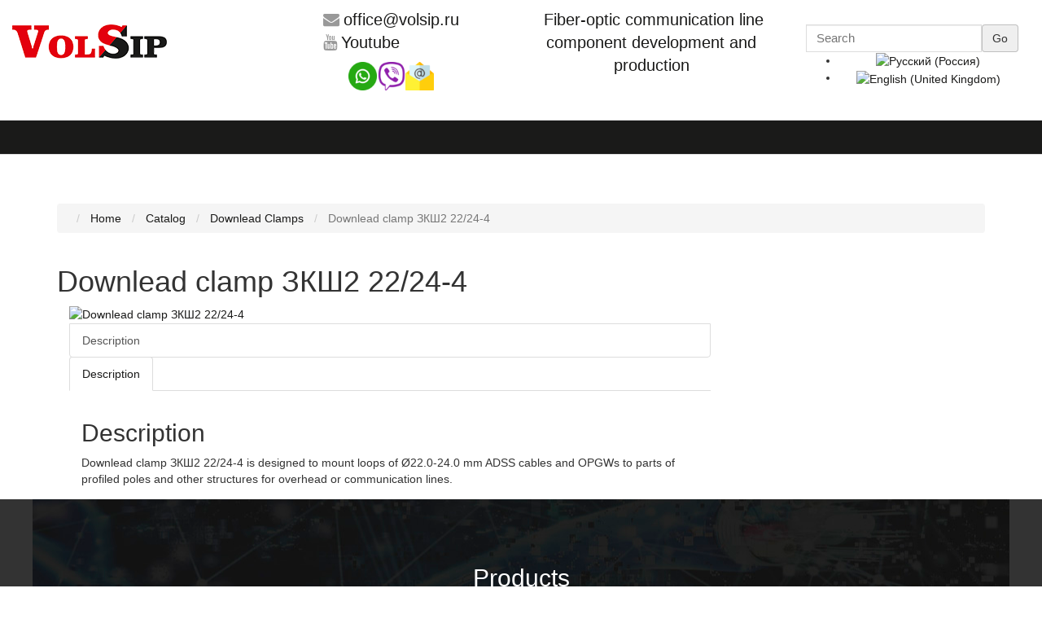

--- FILE ---
content_type: text/html; charset=utf-8
request_url: https://volsip.ru/en/catalog/downlead-clamps/Downlead-clamp-ZKSh2-22-24-4
body_size: 6823
content:
<!DOCTYPE html>
<html xmlns="http://www.w3.org/1999/xhtml" xml:lang="en-gb" lang="en-gb" dir="ltr">
    <head>
        
<base href="https://volsip.ru/en/catalog/downlead-clamps/Downlead-clamp-ZKSh2-22-24-4" />
	<meta http-equiv="content-type" content="text/html; charset=utf-8" />
	<meta name="description" content="Volsip-made Downlead clamp ЗКШ2 22/24-4 with warranty for all products" />
	<meta name="generator" content="Joomla! - Open Source Content Management" />
	<title>Buy Downlead clamp ЗКШ2 22/24-4 from manufacturer</title>
	<link href="https://volsip.ru/katalog/zazhimy-shlejfovye/zazhim-shlejfovyj-zksh2-22-24-4" rel="alternate" hreflang="ru-RU" />
	<link href="https://volsip.ru/en/catalog/downlead-clamps/Downlead-clamp-ZKSh2-22-24-4" rel="alternate" hreflang="en-GB" />
	<link href="/templates/vt_oil/favicon.ico" rel="shortcut icon" type="image/vnd.microsoft.icon" />
	<link href="https://volsip.ru/components/com_jshopping/css/default.css" rel="stylesheet" type="text/css" />
	<link href="https://volsip.ru/components/com_jshopping/css/jquery.lightbox.css" rel="stylesheet" type="text/css" />
	<link href="/plugins/system/jce/css/content.css?82a537eaebb07ac48a103ed788a5305b" rel="stylesheet" type="text/css" />
	<link href="/media/tabs/css/style.min.css?v=7.5.10.p" rel="stylesheet" type="text/css" />
	<link href="/templates/vt_oil/vtemtools/extends/bootstrap/css/bootstrap.min.css" rel="stylesheet" type="text/css" />
	<link href="/templates/vt_oil/css/template.css" rel="stylesheet" type="text/css" />
	<link href="/templates/vt_oil/css/styles/style1.css" rel="stylesheet" type="text/css" />
	<link href="/media/mod_languages/css/template.css?82a537eaebb07ac48a103ed788a5305b" rel="stylesheet" type="text/css" />
	<link href="https://volsip.ru/media/mod_simpleform2/css/styles.css?v=4.1.0" rel="stylesheet" type="text/css" />
	<script type="application/json" class="joomla-script-options new">{"csrf.token":"40bc74a7c1bbf31329ed5cbdffe5cd18","system.paths":{"root":"","base":""},"rl_tabs":{"use_hash":1,"reload_iframes":0,"init_timeout":0,"mode":"click","use_cookies":0,"set_cookies":0,"cookie_name":"rl_tabs_0062066d074b0289a68f17a2f86106b1","scroll":0,"linkscroll":0,"urlscroll":1,"slideshow_timeout":5000,"stop_slideshow_on_click":0}}</script>
	<script src="/media/system/js/mootools-core.js?82a537eaebb07ac48a103ed788a5305b" type="text/javascript"></script>
	<script src="/media/system/js/core.js?82a537eaebb07ac48a103ed788a5305b" type="text/javascript"></script>
	<script src="/media/jui/js/jquery.min.js?82a537eaebb07ac48a103ed788a5305b" type="text/javascript"></script>
	<script src="/media/jui/js/jquery-noconflict.js?82a537eaebb07ac48a103ed788a5305b" type="text/javascript"></script>
	<script src="/media/jui/js/jquery-migrate.min.js?82a537eaebb07ac48a103ed788a5305b" type="text/javascript"></script>
	<script src="/media/jui/js/bootstrap.min.js?82a537eaebb07ac48a103ed788a5305b" type="text/javascript"></script>
	<script src="https://volsip.ru/components/com_jshopping/js/jquery/jquery.media.js" type="text/javascript"></script>
	<script src="https://volsip.ru/components/com_jshopping/js/functions.js" type="text/javascript"></script>
	<script src="https://volsip.ru/components/com_jshopping/js/validateForm.js" type="text/javascript"></script>
	<script src="https://volsip.ru/components/com_jshopping/js/jquery/jquery.lightbox.js" type="text/javascript"></script>
	<script src="/media/tabs/js/script.min.js?v=7.5.10.p" type="text/javascript"></script>
	<script src="/templates/vt_oil/vtemtools/widgets/js/global.js" type="text/javascript"></script>
	<script src="/templates/vt_oil/js/init.js" type="text/javascript"></script>
	<script src="https://volsip.ru/media/mod_simpleform2/js/jquery.form.min.js?v=4.1.0" defer="defer" type="text/javascript"></script>
	<script src="https://volsip.ru/media/mod_simpleform2/js/simpleform2.js?v=4.1.0" defer="defer" type="text/javascript"></script>
	<script type="text/javascript">
function initJSlightBox(){
    jQuery("a.lightbox").lightBox({
        imageLoading: "https://volsip.ru/components/com_jshopping/images/loading.gif",
        imageBtnClose: "https://volsip.ru/components/com_jshopping/images/close.gif",
        imageBtnPrev: "https://volsip.ru/components/com_jshopping/images/prev.gif",
        imageBtnNext: "https://volsip.ru/components/com_jshopping/images/next.gif",
        imageBlank: "https://volsip.ru/components/com_jshopping/images/blank.gif",
        txtImage: "Image",
        txtOf: "of"
    });
}
jQuery(function() { initJSlightBox(); });
	</script>
	<link href="https://volsip.ru/katalog/zazhimy-shlejfovye/zazhim-shlejfovyj-zksh2-22-24-4" rel="alternate" hreflang="x-default" />
	<script type="text/javascript">var SF2Lang=window.SF2Lang||{};SF2Lang["send"] = "Send";SF2Lang["close"] = "Close";</script>

<meta name="viewport" content="width=device-width, initial-scale=1.0">
<link rel="stylesheet" href="/templates/vt_oil/css/responsive.css" type="text/css" />
<style type="text/css">body{font-family:Arial, Helvetica, sans-serif !important; font-size:14px !important; background-color:#fff; color:#333} @media (min-width: 1200px){.container{width:1170px}}</style>

        <link href="https://cdn.jsdelivr.net/gh/Alaev-Co/snowflakes/dist/snow.min.css" rel="stylesheet">

         
    </head>
    <body id="vtemvtem" class="site com_jshopping menuid153 task-view template-style1 site-body layout-mode-full tpl-on no-homepage blog-basic" >
    	<div id="vtem-wrapper" class="vtem-wrapper clearfix">
			<div id="section14f64406ccc3815" 
							class="vtem-section section-header clearfix" style="background-color:rgba(255, 255, 255, 0); color:#333333;">
						<div class="vtem-section-inside container-fluid clearfix"><div class="row section-content clearfix"><div id="block14f64417ade9461" 
								style="background-color:rgba(255, 255, 255, 0); color:#333333" 
								class="vtem-block system widget-logo  col-md-3 col-sm-6 col-xs-12  "  data-vgrid="3">
								<div class="vtem-block-inside clearfix"><div class="logo1 clearfix">
											<a href="https://volsip.ru/">
												<img src="/images/volsip_logo.png" alt="" class="" />
											</a>
										</div></div>
							</div><div id="block150b7e5eb8d3934" 
								style="background-color:rgba(255, 255, 255, 0); color:#333333" 
								class="vtem-block extend widget-customhtml  col-md-3 map-contact col-sm-6 col-xs-12  "  data-vgrid="3">
								<div class="vtem-block-inside clearfix">
									<div class="custom-html-content clearfix"><p><em class="fa fa-envelope">.</em><a style="font-size: 20px; margin-left: 5px;" href="mailto:office@volsip.ru">office@volsip.ru</a><br /><em class="fa fa-youtube">.</em><a style="font-size: 20px; margin-left: 5px;" href="https://www.youtube.com/channel/UCbDv_Svo65SgICWZh4PXV-A" target="_blank" rel="noopener noreferrer">Youtube</a></p>
<div>
<p><a href="https://wa.me/79915332089"><img src="/images/soc/whatsapp.png" alt="whatsapp" width="35" height="35" /></a><a href="viber://chat?number=%2B79915332089"><img src="/images/soc/viber.png" alt="viber" width="35" height="35" /></a><a title="Письмо директору" href="mailto:vladimir@volsip.ru"><img src="/images/soc/email.png" alt="email" width="35" height="35" /></a></p>
</div></div></div>
							</div><div id="block17a8749d4d84875" 
								style="background-color:rgba(255, 255, 255, 0); color:#333333" 
								class="vtem-block extend widget-customhtml  col-md-3 map-contact col-sm-6 col-xs-12  "  data-vgrid="3">
								<div class="vtem-block-inside clearfix">
									<div class="custom-html-content clearfix"><p style="text-align: center;"><a style="font-size: 20px; margin-left: 5px;" href="/en/catalog">Fiber-optic communication line component development and production</a></p></div></div>
							</div><div id="block17d57ab211a2408" 
								style="background-color:rgba(255, 255, 255, 0); color:#333333" 
								class="vtem-block system widget-module  col-md-3   position-search"  data-vgrid="3">
								<div class="vtem-block-inside clearfix"><script type = "text/javascript">
function isEmptyValue(value){
    var pattern = /\S/;
    return ret = (pattern.test(value)) ? (true) : (false);
}
</script>
<form class="form-inline mod-shop-search" name = "searchForm" method = "post" action="/en/catalog/search/result" onsubmit = "return isEmptyValue(jQuery('#jshop_search').val())">
<input type="hidden" name="setsearchdata" value="1">
<input type = "hidden" name = "category_id" value = "0" />
<input type = "hidden" name = "search_type" value = "any" />
<input type = "text" class = "inputbox input-small" placeholder="Search" name = "search" id = "jshop_search" value = "" />
<input class = "button btn" type = "submit" value = "Go" />
</form><div class="mod-languages">

	<ul class="lang-inline" dir="ltr">
						<li>
			<a href="/ru/katalog/zazhimy-shlejfovye/zazhim-shlejfovyj-zksh2-22-24-4">
												<img src="/media/mod_languages/images/ru_ru.gif" alt="Русский (Россия)" title="Русский (Россия)" />										</a>
			</li>
											<li class="lang-active">
			<a href="https://volsip.ru/en/catalog/downlead-clamps/Downlead-clamp-ZKSh2-22-24-4">
												<img src="/media/mod_languages/images/en_gb.gif" alt="English (United Kingdom)" title="English (United Kingdom)" />										</a>
			</li>
				</ul>

</div>
</div>
							</div></div>
						</div>
					</div><div id="section14f6444138e25" 
							class="vtem-section section-topbar clearfix" style="background-color:rgb(26, 26, 25); color:#333333;">
						<div class="vtem-section-inside container-fluid clearfix"><div class="row section-content clearfix"><div id="block14e52c68f0e7306" 
								style="background-color:rgba(255, 255, 255, 0); color:#333333" 
								class="vtem-block system widget-menu  col-md-12 vtem-menu col-sm-7 col-xs-4  "  data-vgrid="12">
								<div class="vtem-block-inside clearfix"><ul class="nav menu nav-pills vtem-menu mod-list" id="menu14e52c68f0e7306">
<li class="item-144 default"><a href="/en/" >Home</a></li><li class="item-146 active deeper parent"><a href="/en/catalog" >Catalog</a><ul class="nav-child unstyled small"><li class="item-147"><a href="/en/catalog/fiber-optic-splice-closures" ><img src="/images/optmft2.png" alt="Fiber Optic Splice Closures" /><span class="image-title">Fiber Optic Splice Closures</span></a></li><li class="item-148"><a href="/en/catalog/optical-cross-connects-and-optical-boxes-for-ftth-fttx-networks" ><img src="/images/krossmft.png" alt="Optical Cross Connects And Optical Boxes" /><span class="image-title">Optical Cross Connects And Optical Boxes</span></a></li><li class="item-149"><a href="/en/catalog/suspension-anchor-clamps" ><img src="/images/zagimanker.png" alt="Suspension Anchor Clamps" /><span class="image-title">Suspension Anchor Clamps</span></a></li><li class="item-150"><a href="/en/catalog/drop-cable-clamps-and-fastening-devices-ftth-fttx-utp" ><img src="/images/zgmiuzl.png" alt="Drop Cable Clamps and Fastening Devices" /><span class="image-title">Drop Cable Clamps and Fastening Devices</span></a></li><li class="item-151"><a href="/en/catalog/common-accessories-for-splice-closures" ><img src="/images/obshakss.png" alt="Common Accessories for Splice Closures" /><span class="image-title">Common Accessories for Splice Closures</span></a></li><li class="item-154"><a href="/en/catalog/fastening-devices-upmk-ukn-ukp" ><img src="/images/uzelykpmpk.png" alt="Fastening Devices УПМК,УКН,УКП" /><span class="image-title">Fastening Devices УПМК,УКН,УКП</span></a></li><li class="item-152"><a href="/en/catalog/band-banding-buckle-lock-tools" ><img src="/images/lenta-skrepa.png" alt="Band,Banding Buckle,Lock,Tools" /><span class="image-title">Band,Banding Buckle,Lock,Tools</span></a></li><li class="item-153 current active"><a href="/en/catalog/downlead-clamps" ><img src="/images/zgimshlif.png" alt="Downlead Clamps" /><span class="image-title">Downlead Clamps</span></a></li></ul></li><li class="item-145"><a href="/en/become-a-dealer" >Become a dealer</a></li></ul>
<script type="text/javascript">
										jQuery(document).ready(function(){
											jQuery("#menu14e52c68f0e7306").oMenu({
												orientation: "Horizontal",
												mouseEvent: "hover",
												effect: "fade",
												stick: 1,
												subWidth: 400
											});
										});</script></div>
							</div></div>
						</div>
					</div><div id="section14f6445ba467817" 
							class="vtem-section main-content clearfix" style="background-color:#fff; color:#333;">
						<div class="vtem-section-inside container clearfix"><div class="row section-content clearfix"><div id="block1757b296c469101" 
								style="background-color:rgba(255, 255, 255, 0); color:#333333" 
								class="vtem-block system widget-module  col-md-12   position-navigation"  data-vgrid="12">
								<div class="vtem-block-inside clearfix"><div aria-label="Breadcrumbs" role="navigation">
	<ul itemscope itemtype="https://schema.org/BreadcrumbList" class="breadcrumb">
					<li class="active">
				<span class="divider icon-location"></span>
			</li>
		
						<li itemprop="itemListElement" itemscope itemtype="https://schema.org/ListItem">
											<a itemprop="item" href="/en/" class="pathway"><span itemprop="name">Home</span></a>
					
											<span class="divider">
							<img src="/media/system/images/arrow.png" alt="" />						</span>
										<meta itemprop="position" content="1">
				</li>
							<li itemprop="itemListElement" itemscope itemtype="https://schema.org/ListItem">
											<a itemprop="item" href="/en/catalog" class="pathway"><span itemprop="name">Catalog</span></a>
					
											<span class="divider">
							<img src="/media/system/images/arrow.png" alt="" />						</span>
										<meta itemprop="position" content="2">
				</li>
							<li itemprop="itemListElement" itemscope itemtype="https://schema.org/ListItem">
											<a itemprop="item" href="/en/catalog/downlead-clamps" class="pathway"><span itemprop="name">Downlead Clamps</span></a>
					
											<span class="divider">
							<img src="/media/system/images/arrow.png" alt="" />						</span>
										<meta itemprop="position" content="3">
				</li>
							<li itemprop="itemListElement" itemscope itemtype="https://schema.org/ListItem" class="active">
					<span itemprop="name">
						Downlead clamp ЗКШ2 22/24-4					</span>
					<meta itemprop="position" content="4">
				</li>
				</ul>
</div>
</div>
							</div><div id="block14f6445da903186" 
								style="background-color:rgba(255, 255, 255, 0); color:#333333" 
								class="vtem-block system widget-component  col-md-9   "  data-vgrid="9">
								<div class="vtem-block-inside clearfix"><script type="text/javascript">
        var translate_not_available = "Not available";
        var translate_zoom_image = "Zoom image";
    var product_basic_price_volume = 0.0000;
    var product_basic_price_unit_qty = 1;
    var currency_code = "₽";
    var format_currency = "00 Symb";
    var decimal_count = 2;
    var decimal_symbol = ".";
    var thousand_separator = "";
    var attr_value = new Object();
    var attr_list = new Array();
    var attr_img = new Object();
            var liveurl = 'https://volsip.ru/';
    var liveattrpath = 'https://volsip.ru/components/com_jshopping/files/img_attributes';
    var liveproductimgpath = 'https://volsip.ru/components/com_jshopping/files/img_products';
    var liveimgpath = 'https://volsip.ru/components/com_jshopping/images';
    var urlupdateprice = '/en/catalog/product/ajax_attrib_select_and_price/9707?ajax=1';
    var joomshoppingVideoHtml5 = 1;
    var joomshoppingVideoHtml5Type = '';
    </script><div class="jshop productfull" id="comjshop">
    <form name="product" method="post" action="/en/korzina/add" enctype="multipart/form-data" autocomplete="off">
    
        <h1>Downlead clamp ЗКШ2 22/24-4</h1>
        
                
        
        
        <div class="row-fluid jshop col-xs-12 col-sm-12">
            <div class="col-sm-6 col-xs-12 image_middle">
            
                                
                                

                <span id='list_product_image_middle'>
                                        
                                        
                            <a class="lightbox" id="main_image_full_2344" 
       href="https://volsip.ru/components/com_jshopping/files/img_products/full_zazhim-shlejfovij-zksh2-1114-2.jpg" 
       title="Downlead clamp ЗКШ2 22/24-4">
        <img id="main_image_2344" 
             src="https://volsip.ru/components/com_jshopping/files/img_products/zazhim-shlejfovij-zksh2-1114-2.jpg" 
             alt="Downlead clamp ЗКШ2 22/24-4" 
             title="Downlead clamp ЗКШ2 22/24-4" />
    </a>
                </span>
                
                
                                 <div class = "col-sm-12 col-xs-12 jshop_img_description" style="padding:0px;">
                                
                <span id='list_product_image_thumb'>
    </span>
               
                                
        
                
                                
            </div>
         
            </div>
            <div class="col-sm-6 col-xs-12">
                                	                    <div class="extra_fields">
                        </div>
                
                                                           
        </div>
<div class="col-xs-12 col-sm-12">
     <div class="jshop_prod_description">
            

<!-- START: Tabs -->
<div class="rl_tabs-responsive nn_tabs-responsive">
<ul class="nav nav-tabs nav-stacked rl_tabs-sm nn-tabs-sm" id="set-rl_tabs-sm-1">
<li class="rl_tabs-tab-sm nn_tabs-tab-sm active">
<a href="#description" class="rl_tabs-toggle-sm nn_tabs-toggle-sm"><span class="rl_tabs-sm-inner nn_tabs-sm-inner">Description</span></a>
</li>
</ul>
<div class="rl_tabs nn_tabs outline_handles outline_content top align_left rl_tabs-responsive nn_tabs-responsive" role="presentation">
<!--googleoff: index-->
<a id="rl_tabs-scrollto_1" class="anchor rl_tabs-scroll nn_tabs-scroll"></a>
<ul class="nav nav-tabs" id="set-rl_tabs-1" role="tablist">
<li class="rl_tabs-tab nn_tabs-tab nav-item active" ><a href="#description" title="Description" class="rl_tabs-toggle nn_tabs-toggle nav-link" id="tab-description" data-toggle="tab" data-id="description" role="tab" aria-controls="description" aria-selected="true"><span class="rl_tabs-toggle-inner nn_tabs-toggle-inner">Description</span></a></li>
</ul>
<!--googleon: index-->
<div class="tab-content">
<div class="tab-pane rl_tabs-pane nn_tabs-pane active fade in" id="description" role="tabpanel" aria-labelledby="tab-description" aria-hidden="false">
<a id="anchor-description" class="anchor rl_tabs-sm-scroll nn_tabs-sm-scroll"></a><h2 class="rl_tabs-title nn_tabs-title">Description</h2>Downlead clamp ЗКШ2 22/24-4 is designed to mount loops of Ø22.0-24.0 mm ADSS cables and OPGWs to parts of profiled poles and other structures for overhead or communication lines.</div></div></div></div><!-- END: Tabs -->        </div> 
        </div>
       

        
        
		
	
        
        
                
        
                
        
        
		<div class="old_price" style="display:none">
			Old price: 
			<span class="old_price" id="old_price">
				0.00 ₽							</span>
		</div>

                
        
        
        
        
                
                
                
        
                
        
        
        
        
        
        
        
                
        
        
        
        <input type="hidden" name="to" id='to' value="cart" />
        <input type="hidden" name="product_id" id="product_id" value="9707" />
        <input type="hidden" name="category_id" id="category_id" value="11" />
    </form>

        
    <div id="list_product_demofiles"></div>
    
   
    
        
    </div><span id="mxcpr">Copyright MAXXmarketing GmbH<br><a rel="nofollow" target="_blank" href="https://www.joomshopping.com/">JoomShopping Download & Support</a></span></div>
							</div></div>
						</div>
					</div><div id="section14f72b342136262" 
							class="vtem-section bg-img clearfix" style="background-color:rgb(51, 51, 51); color:#FFFFFF;">
						<div class="vtem-section-inside container clearfix"><div class="row section-content clearfix"><div id="block14f86f71f5d3665" 
								style="background-color:rgba(0, 0, 0, 0); color:#FFFFFF" 
								class="vtem-block extend widget-customhtml vtem-animation bounceIn col-md-12 text-center make_sunwork  "  data-vgrid="12">
								<div class="vtem-block-inside clearfix">
									<div class="custom-html-content clearfix"><h2>Products</h2>
<p>Explore our products in the “Catalog” section.</p>
<p><a class="btn btn-primary btn-lg readmore" style="color: white !important;" href="/en/catalog"> Go to Catalog <em class="fa fa-arrow-right"> .</em></a></p></div></div>
							</div></div>
						</div>
					</div><div id="section150bd97ab641132" 
							class="vtem-section  clearfix" style="background-color:rgba(0, 0, 0, 0.82); color:rgb(255, 255, 255);">
						<div class="vtem-section-inside container clearfix"><div class="row section-content clearfix"><div id="block150bd97b4557959" 
								style="background-color:rgba(0, 0, 0, 0); color:rgba(255, 255, 255, 0.7)" 
								class="vtem-block extend widget-customhtml vtem-animation bounceIn col-md-12 best-support  "  data-vgrid="12">
								<div class="vtem-block-inside clearfix">
									<div class="custom-html-content clearfix"><div class="row">
<div class="col-sm-4"><em class="fa fa-envelope">.</em><strong><small>Contacts</small> <a style="color: rgba(255, 255, 255, 0.7);" href="mailto:office@volsip.ru">office@volsip.ru</a></strong></div>
<div class="col-sm-4">
<ul>
<li><a class="product_link" style="color: rgba(255, 255, 255, 0.7);" href="/en/catalog/fiber-optic-splice-closures"> Fiber Optic Splice Closures </a></li>
<li><a style="color: rgba(255, 255, 255, 0.7);" href="/en/catalog/optical-cross-connects-and-optical-boxes-for-ftth-fttx-networks"> Optical Cross Connects And Optical Boxes for FTTH, FTTX Networks </a></li>
<li><a style="color: rgba(255, 255, 255, 0.7);" href="/en/catalog/suspension-anchor-clamps"> Suspension Anchor Clamps </a></li>
<li><a style="color: rgba(255, 255, 255, 0.7);" href="/en/catalog/drop-cable-clamps-and-fastening-devices-ftth-fttx-utp"> Drop Cable Clamps and Fastening Devices FTTH,FTTx,UTP </a></li>
<li><a style="color: rgba(255, 255, 255, 0.7);" href="/en/catalog/common-accessories-for-splice-closures"> Common Accessories for Splice Closures </a></li>
<li><a style="color: rgba(255, 255, 255, 0.7);" href="/en/catalog/fastening-devices-upmk-ukn-ukp"> Fastening Devices УПМК,УКН,УКП </a></li>
<li><a style="color: rgba(255, 255, 255, 0.7);" href="/en/catalog/band-banding-buckle-lock-tools"> Band,Banding Buckle,Lock,Tools </a></li>
<li><a style="color: rgba(255, 255, 255, 0.7);" href="/en/catalog/downlead-clamps"> Downlead Clamps </a></li>
<li><a style="color: rgba(255, 255, 255, 0.7);" href="/en/catalog/cable-fastening-devices-and-components"> Cable Fastening Devices and Components </a></li>
</ul>
</div>
<div class="col-sm-4"><em class="fa fa-history">.</em><strong><small>Working hours</small> Mon - Fri 08:00 - 18:00</strong></div>
</div></div></div>
							</div></div>
						</div>
					</div><div id="section14e52c694f18990" 
							class="vtem-section bg-black text-white-muted copyright clearfix" style="background-color:rgb(51, 51, 51); color:#999999;">
						<div class="vtem-section-inside container clearfix"><div class="row section-content clearfix"><div id="block14f64408fb04054" 
								style="background-color:rgb(51, 51, 51); color:#999999" 
								class="vtem-block system widget-copyright  col-md-10   "  data-vgrid="10">
								<div class="vtem-block-inside clearfix">Copyright © 2020 Volsip</div>
							</div><div id="block14f6440db201424" 
								style="background-color:transparent; color:#333" 
								class="vtem-block system widget-totop  col-md-2   "  data-vgrid="2">
								<div class="vtem-block-inside clearfix"><a class="vtemgotop pull-right fa fa-angle-up" href="#">&nbsp;</a></div>
							</div><div id="block177ee90a5c3675" 
								style="background-color:rgba(255, 255, 255, 0); color:#333333" 
								class="vtem-block system widget-module  col-md-12   position-utility"  data-vgrid="12">
								<div class="vtem-block-inside clearfix">

<div class="custom"  >
	<!-- Yandex.Metrika counter -->
<script type="text/javascript" >
   (function(m,e,t,r,i,k,a){m[i]=m[i]||function(){(m[i].a=m[i].a||[]).push(arguments)};
   m[i].l=1*new Date();k=e.createElement(t),a=e.getElementsByTagName(t)[0],k.async=1,k.src=r,a.parentNode.insertBefore(k,a)})
   (window, document, "script", "https://mc.yandex.ru/metrika/tag.js", "ym");

   ym(73110607, "init", {
        clickmap:true,
        trackLinks:true,
        accurateTrackBounce:true,
        webvisor:true
   });
</script>
<noscript><div><img src="https://mc.yandex.ru/watch/73110607" style="position:absolute; left:-9999px;" alt="" /></div></noscript>
<!-- /Yandex.Metrika counter --></div>
</div>
							</div></div>
						</div>
					</div>        </div>
<script>
        (function(w,d,u){
                var s=d.createElement('script');s.async=true;s.src=u+'?'+(Date.now()/60000|0);
                var h=d.getElementsByTagName('script')[0];h.parentNode.insertBefore(s,h);
        })(window,document,'https://cdn-ru.bitrix24.ru/b31574180/crm/site_button/loader_4_y81mjr.js');
</script>
<script src="https://cdn.jsdelivr.net/gh/Alaev-Co/snowflakes/dist/Snow.min.js"></script>
<script>
	new Snow ();
</script>
    </body>
            
</html>

--- FILE ---
content_type: text/css
request_url: https://volsip.ru/templates/vt_oil/css/template.css
body_size: 34545
content:
/*######  Design by VTEM http://www.vtem.net All Rights Reserved  ###########*/
@import url("../vtemtools/widgets/css/global.css");
/* #######################  GENERAL SETTINGS ############################ */
h1, h2, h3, h4, h4, h6{font-weight: 300;}
.vtem-wrapper{position:relative; overflow:hidden; z-index:1;}
.btn-toolbar{margin:30px 0;}
.filters.btn-toolbar > .btn-group{margin-left:0;}
.fa{font-size:0;}
.fa:before{font-size:14px;}
#searchForm .phrases .controls > label,
#searchForm .only > label{ margin-left:20px;}
#searchForm .phrases .controls > label > input,
#searchForm .only > label > input{height:auto;}
#searchForm > fieldset{margin-bottom:30px;}
#searchForm > fieldset > legend{margin-bottom:10px;}
#finder-search > #advancedSearch,
#finder-search > .word{margin:20px 0; width:100%; overflow:hidden;}
#finder-search > .word > label,
#finder-search > .word > .inputbox{width:200px; float:left; margin-right:10px; display:block;}
#finder-search > .word > label{width:auto; margin: 7px 10px 7px 0;}
.filter-search{margin:30px 0;}
.filter-search select{width:auto; float:left; margin-right:5px;}
#login-form #form-login-submit{margin-top:10px; margin-bottom:10px;}
#contact-form .form-actions{background-color:transparent;}
.vtem-section{padding-top:60px; padding-bottom:60px; position:relative; z-index:1;}
.vtemgotop, .vtemgotop:focus{border:1px solid rgba(130,130,130,.3); display:block; width:32px; height:32px; text-align:center; font-size:150%; font-family:FontAwesome; text-decoration:none !important; border-radius:50%; line-height:1.2em; color:rgba(130,130,130,.3); padding-left: 5px;}
.vtemgotop:hover{color:#fff; border-color:#fff;}
.tagspopular ul{display:block;}
.tagspopular ul li{padding:0px !important;}
.tag-category ul, .tag-category li{display:inline-block; list-style:none; padding:0;}
.tag-category li{padding:0 0 20px 20px;}
.tagspopular li:hover{background-color:rgba(50,50,50,.5);}
.tagspopular li > a{color:#333; text-decoration:none;}
.tags > li{padding:2px;}
span.userItemImage a{ display: block;}
div.userItemImageBlock{ display: block; float: none;}
.userItemList div.userItemView{border-bottom: 3px solid #ddd;clear: both;display: block;margin-bottom: 30px;padding-bottom: 30px;}
span.userItemImage img {border: 0 none;height: auto;padding: 0;width: 100% !important;}
.widget-logo a{display:block; width:100%; min-height:75px;}
#k2Container div.userBlock{ border:0;border-bottom: 1px solid #dddddd;float: left;margin: 0 0 36px;padding-bottom: 20px;width: auto;background: none;}
#k2Container div.userBlock > img {float: right;margin-left: 32px;padding: 2px 0;}
div.userBlock div.userDescription{border-left: 4px solid #ccc;font-size: 14px;padding: 0 168px 0 32px;}
#k2Container div.userBlock h2{ margin: 0;}
div.userBlock div.userDescription h4{ font-family: Arial, Helvetica, sans-serif; font-size: 100%;}
.componentheading{font-size: 36px; font-weight: 300; font-family: "Oswald",sans-serif;}
#k2Container .componentheading,
.userView .componentheading{ margin-top: 0; border-bottom: 1px solid #eee; padding-bottom: 20px; margin-bottom: 40px;}
div.itemListCategory img, div.itemListCategory {background: rgba(0, 0, 0, 0) none repeat scroll 0 0;border: 0 none;display: block;float: left;margin: 0;padding: 0;}
div.itemListCategory img{margin-bottom: 20px;}

/*/////// BOX STYLE ////////////////////*/
.vt_box_style .vt-block .button {background:rgba(0,0,0,.2);border: 2px solid transparent;color: #fff !important;display: inline-block;font-size: 1em;font-weight: 700;margin: 0.5rem 0 0.5rem;padding: 0.75rem 1.5rem;text-shadow: none;transition: all 0.2s ease 0s;-webkit-transition: all 0.2s ease 0s;-moz-webkit-transition: all 0.2s ease 0s;vertical-align: middle;text-decoration: none;cursor:pointer;}
.vt_box_style .vt-block .button:hover,.vt_box_style .vt-block .button:active, .vt_box_style .vt-block .button:focus{ background:rgba(0,0,0,.8);}
.vt_box_style .vt-content{padding: 15px; margin: 15px 0px;}

/*/////// MAIN MENU ////////////////////*/
.vtem-menu-wrapper{padding:0;}
.vtem-menu-wrapper .nav.vtem-menu{margin-top:-10px;}
.main-vtem-menu > li > a, .main-vtem-menu > li > span{ color: #fff; font-weight:bold; padding: 25px 20px 10px; position:relative;}
.main-vtem-menu > li > a:after, .main-vtem-menu > li > span:after{position:absolute; left:45%; top:10px; content:''; background-color:#333; width:0; height:0; -webkit-transform:rotate(0); -moz-transform:rotate(0); transform:rotate(0); transition:all 0.4s ease;}
.main-vtem-menu > li > a:hover:after, .main-vtem-menu > li > a:focus:after, .main-vtem-menu > li.menu-hover > a:after, .main-vtem-menu > li > span:hover:after, .main-vtem-menu > li.menu-hover > span:after, .main-vtem-menu > li.active > a:after, .main-vtem-menu > li.active > a:hover:after, .main-vtem-menu > li.active > a:focus:after, .main-vtem-menu > li.active > span:after, .main-vtem-menu > li.active > span:hover:after{width:10px; height:10px; -webkit-transform:rotate(180deg); -moz-transform:rotate(180deg); transform:rotate(180deg);}

/*/////// K2 COMPONENT ////////////////////*/
div.itemListSubCategories > h3{ margin-top: 0;}
div.userItemHeader h3.userItemTitle,
div.catItemHeader h3.catItemTitle,div.itemHeader h2.itemTitle{ color: #666;font-family: "Oswald",sans-serif;font-weight: 300;}
div.itemIntroText{font-size: 16px; color: #666;}
.subCategoryContainer > .subCategory{background-color:#f9f9f9; border:none; margin:10px; padding:15px;}
.subCategoryContainer a.subCategoryImage{margin:-15px -15px 0;}
.subCategoryContainer .subCategoryMore:hover{ text-decoration:none;}
.subCategoryContainer a.subCategoryImage > img,
.subCategoryContainer a.subCategoryImage > img:hover,
.k2ItemsBlock .moduleItemImage > img{border:none !important; padding:0 !important;}
.subCategoryContainer h2{font-size:22px;}
.subCategoryContainer .subCategoryMore{float:right;}
.itemListView .itemContainer{margin-bottom:30px; padding-bottom:20px; border-bottom:3px solid #ddd;}
.itemListView .catItemDateCreated,
.itemView .itemDateCreated{text-transform:uppercase;}
.itemListView .catItemLinks > div.catItemHitsBlock,
.itemListView .catItemLinks > div.catItemCategory{border-bottom:1px solid #ddd !important; color:#666;}
.itemListView .catItemImage > a,
.itemListView .catItemImage > a > img,
.itemView .itemImage > a > img{border:none; padding:0; display:block; width:100% !important; height:auto;}
.itemComments{background-color:#f9f9f9 !important;}
.itemCommentsForm > .itemCommentsFormNotes{padding-top:10px;}
.itemComments #submitCommentButton{padding:6px 12px !important;}
.itemBackToTop{display:none;}
.itemView{border:none !important; padding:0;}
.itemView div.itemToolbar{background-color: transparent; border:none; padding:8px; margin: 0; float: right;width: 50%;}
div.itemRatingBlock {float: left;padding: 8px 0;width: 50%;}
div.itemBody {clear: both;margin: 0;padding: 8px 0;}
.itemView div.itemCategory{border-top:1px solid #ddd; border-bottom:none;}
.itemView .modal{position:static; display:block;}
div.itemCommentsForm h3{font-weight: 300;}
.k2ItemsBlock > ul > li{background-color:transparent; padding:15px 0; border-bottom:1px solid #ddd;}
#k2Container div.itemRelated h3{ display: block; padding-bottom: 10px;border-bottom:3px solid #ddd; margin-bottom: 20px; font-weight: 300; }
#k2Container div.itemRelated ul{list-style: none; display: block; margin: 0;padding: 0;}
#k2Container div.itemRelated ul > li{ display: inline-block; list-style: none; float: left; width: 33.33%; border: 0; background: none !important;}
#k2Container div.itemRelated ul > li .itemRelTitle{ font-size: 18px; padding-bottom: 5px; display: inline-block;}
#k2Container div.itemRelated ul > li .itemRelTitle,
#k2Container div.itemRelated ul > li .itemRelImg{ padding-right: 15px;}
div.k2ItemsBlock ul li a.moduleItemTitle {color: #212121;display: block;font-size: 18px;font-weight: 400;line-height: 22px;}
div.k2ItemsBlock ul li{background:none;list-style: outside none none !important;margin: 0 0 10px;padding: 0 0 10px !important;}
div.itemImageBlock, div.catItemImageBlock{padding: 0;}
div.itemCommentsForm form input#submitCommentButton{ background: #333 !important; color: #fff; border: 0 !important;}

/*/////// CURRENT THEME ////////////////////*/
.btn.btn-primary, .subCategoryContainer .subCategoryMore{display: inline-block;cursor: pointer;position: relative;z-index: 1;color: #fff;border:0;-webkit-transition: color 0.3s;-moz-transition: color 0.3s;transition: color 0.3s;outline:none; -moz-border-radius:4px;-webkit-border-radius:4px;border-radius:4px;}
.btn.btn-primary:active, .btn.btn-primary:visted, .btn.btn-primary:focus,
.subCategoryContainer .subCategoryMore:active, .subCategoryContainer .subCategoryMore:visted,.subCategoryContainer .subCategoryMore:focus { outline:none; outline-color:inherit;}
.btn.btn-primary:after, .subCategoryContainer .subCategoryMore:after{pointer-events: none;position: absolute;width: 100%;height: 100%;content: '';-webkit-box-sizing: content-box; -moz-box-sizing: content-box; box-sizing: content-box;}
.btn.btn-primary:after,.subCategoryContainer .subCategoryMore:after{top: -2px;left: -2px;padding: 2px;z-index: -1;-webkit-transition: -webkit-transform 0.2s, opacity 0.3s;-moz-transition: -moz-transform 0.2s, opacity 0.3s;transition: transform 0.2s, opacity 0.3s;-moz-border-radius:4px;-webkit-border-radius:4px;border-radius:4px;}
.btn.btn-primary, .subCategoryContainer .subCategoryMore{background:none;}
.btn.btn-primary:hover:after, .subCategoryContainer .subCategoryMore:hover:after{-moz-border-radius:4px;-webkit-border-radius:4px;border-radius:4px;-webkit-transform: scale(1.5);-moz-transform: scale(1.5);-ms-transform: scale(1.5);transform: scale(1.5);opacity:0 !important; filter:alpha(opacity=0) !important;}
.subCategoryMore{background-image: none;border: 1px solid transparent;border-radius: 0;cursor: pointer;display: inline-block;font-size: 14px;font-weight: normal;line-height: 1.42857;margin-bottom: 0;padding: 6px 12px;text-align: center;vertical-align: middle;white-space: nowrap;}

.com_content .blog > .page-header{border-width: 5px;}
.com_users .page-header, .com_users .page-header h1,.tag-category h1,
.com_contact  .page-header, .com_contact .page-header h2, .com_contact .page-header h1{ margin-top: 0;}
.tag-category h1{border-bottom: 1px solid #eee;margin: 0px 0 20px;padding-bottom: 9px;}
.homepage .main-content{display:none;}
.section-header{z-index:9; padding-top: 0;padding-bottom: 0;}
.slideshow, .slideshow .widget-slideshow, .container_skitter{padding:0; position: relative;z-index: 1;}
.slideshow .navpos-center .container_thumbs{text-align:center; position:absolute; left:0; bottom:30px; z-index:2;}
.slideshow .navpos-center .container_thumbs > .info_slide{position:static !important; display:inline-block;}
.slideshow .box_skitter{margin-bottom:0;}
.slideshow .box_skitter .info_slide_dots{bottom:15px;}
.slideshow .box_skitter .prev_button,
.slideshow .box_skitter .next_button{height:62px;}
.slideshow .box_skitter .info_slide_thumb,
.slideshow .box_skitter .info_slide_thumb > .image_number{background:none; margin: 0 5px !important;}
.box_skitter .prev_button::before, .box_skitter .next_button::before{line-height:62px; font-size: 24px; color: #666;}
.slideshow .image{position:relative;}
.map-contact .custom-html-content{padding:10px 0;text-align: center;}
.map-contact .custom-html-content > p{/*max-width:280px;*/ /*float:right;*/ position:relative; /*padding-left:35px;*/ color:#999; display:inline-block; text-align:left;}
.map-contact .custom-html-content .fa{font-size:0px; /*position:absolute;*/ left:0; top:0;}
.map-contact .custom-html-content .fa:before{font-size:20px;}
.our-services .widget-featuredcontent .description, .gridstack-caption-inside > div{opacity:.7;}
.widget-gridstack-item{padding:0;}
.widget-gridstack-item.image-left > .widget-gridstack-caption{width:50%; height:100%; float:left; align-items: center; display: flex;}
.widget-gridstack-item > .widget-gridstack-caption{padding:30px;}
.widget-gridstack-item .gridstack-caption-inside > h4{font-size:24px;}
.widget-featured-content{padding:15px 0;}
.footer .custom-html-content, .footer .custom-html-content a{color:#999;}
.footer .custom-html-content .input-group {display: block;margin: 0 auto;position: relative;width: 100%;}
.footer .custom-html-content .input-group .form-control {height: auto;padding: 10px;width: 100%;}
.footer .custom-html-content .input-group .input-group-addon {position:absolute;right:-3px;z-index: 9;top:0;margin:0;border:0px;height:44px;font-weight:bold;text-align:center;padding:0px 20px;text-transform:uppercase;color:#fff;-webkit-transition: all 0.7s;-moz-transition: all 0.7s;-ms-transition: all 0.7s;transition: all 0.7s; width: auto; box-shadow: none; line-height: 44px; font-size: 14px;}
.no-csstransforms3d .footer .custom-html-content .input-group .input-group-addon{height: 40px;}
.footer .custom-html-content .input-group .input-group-addon:hover{ background-color: #666;}
.footer .custom-html-content .input-group .input-group-addon:after{ display:none; -webkit-border-radius: 0; -moz-border-radius: 0; border-radius: 0;}
.copyright{border-top:1px solid rgba(153,153,153,.2);}
.widget-copyright{ color: #666;}

.widget-logo{overflow: visible;padding-bottom: 10px;padding-top:15px;position: relative;}
.section-topbar{padding-top: 20px;padding-bottom: 20px; z-index: 9;}
.section-topbar{border-top:1px solid #ddd; border-bottom:1px solid #ddd;}
.main-vtem-menu > li > a:hover,
.main-vtem-menu > li > a:focus,
.main-vtem-menu > li.menu-hover > a,
.main-vtem-menu > li > span:hover,
.main-vtem-menu > li.menu-hover > span,
.main-vtem-menu > li.active > a,
.main-vtem-menu > li.active > a:hover,
.main-vtem-menu > li.active > a:focus,
.main-vtem-menu > li.active > span,
.main-vtem-menu > li.active > span:hover{ background: none; border: 0;}
.main-vtem-menu > li > .dropdown-menu:before {position: absolute;top: -7px;left: 50px;display: inline-block;border-right: 7px solid transparent;border-bottom: 7px solid #ddd;border-left: 7px solid transparent;content: '';}
.main-vtem-menu > li > .dropdown-menu:after {position: absolute;top: -6px;left: 51px;display: inline-block;border-right: 6px solid transparent;border-bottom: 6px solid #fff;border-left: 6px solid transparent;content: '';}
.main-vtem-menu ul ul:before, .main-vtem-menu ul ul:after{border-right:none;border-bottom:none;border-left:none;position: absolute;content: '';}
.main-vtem-menu ul ul:after{top: 6px;left: -6px;display: inline-block;border-right: 6px solid #fff !important;border-top: 6px solid transparent !important;border-bottom: 6px solid transparent ;border-left: 0px solid #fff;}
.main-vtem-menu ul ul:before{top: 5px;left: -8px;display: inline-block;border-right: 8px solid #ddd !important;border-top: 7px solid transparent !important;border-bottom: 8px solid transparent ;border-left: 0px solid #ddd;}
.section-topbar .vtem-social{display: block; text-align: right;}
.section-topbar .vtem-social a{font-size: 0; display: inline-block; width:36px; height:36px; border:1px solid; text-align:center; line-height:36px; margin:0 3px; border-radius:50%;}
.section-topbar .vtem-social a:hover, .section-topbar .vtem-social a:focus{background-color:#333; border-color:transparent;}
.section-topbar .vtem-social a .fa:before{font-size:18px;line-height:36px;}
.featured-box .our-quality{margin:60px 0 30px; border-top:1px solid #ddd;}
.featured-box .our-quality > li{width:33.33%; float:left; color:#777; padding:30px 0 0; position:relative;}
.featured-box .our-quality > li > .fa{position:absolute; left:0; top:-15px; width:30px; height:30px; line-height:30px; text-align:center; border:1px solid #ddd; background-color:#fff; border-radius:50%;}
.featured-box h5.muted{font-size:16px; line-height:1.2; margin-bottom:15px;}
.featured-box cite{display:block; font-weight:normal;}
.featured-box .featured-img .featured-img-item:last-child{margin-top:60px;}
.featured-box .featured-img .featured-img-item > img:first-child{margin-bottom:30px;}
.bg-img{background:url(/images/podlojka.jpg) center center no-repeat;}
.best-accordion .accordion-toggle{position:relative; font-weight:bold; text-decoration:none; padding:5px 10px;}
.best-accordion .accordion-toggle:before{width:30px; height:30px; line-height:30px; display:inline-block; content:'+'; text-align:center; font-size:24px; background-color:#fff; font-weight:normal; -moz-border-radius:50%; -webkit-border-radius:50%; border-radius:50%; vertical-align:middle;}
.best-accordion .accordion-toggle[aria-expanded="true"]:before{content:'-';}
.best-tab .nav-tabs, .best-tab .nav-tabs > li > a{border:none !important; -moz-border-radius:3px; -webkit-border-radius:3px; border-radius:3px;}
.best-tab .nav-tabs a{background-color:#eee; font-weight:bold; color:#333;}
.best-tab .nav-tabs > li.active > a{background-color:#333; color:#fff;}
.best-tab .tab-content{padding:15px 0;}
.best-tab .tab-pane > img{float:left; margin:0 15px 0 0;}
.high-title > div > h3, .high-title .section-title > h1{font-size:26px; text-transform:uppercase; margin-bottom:20px; padding-bottom:20px; position:relative;}
.high-title > div > h3:before, .high-title .section-title > h1:before,
.high-title > div > h3:after, .high-title .section-title > h1:after{position:absolute; left:0; bottom:0; content:''; background-color:rgba(90,90,90,.6); width:60px; height:3px; display:block;}
.high-title > div > h3:after, .high-title .section-title > h1:after{bottom:-5px; width:150px; height:1px;}
.best-tab > div > h3:before, .best-accordion > div > h3:before,
.best-tab > div > h3:after, .best-accordion > div > h3:after{display:none;}
.our-services .section-title > h1:before{left:50%; margin-left:-30px;}
.our-services .section-title > h1:after{left:50%; margin-left:-75px;}
.our-services .section-title > h4{ max-width:980px; margin:0 auto 35px; font-size:16px; text-align: center; line-height: 1.3; opacity:.5;}
.our-services .widget-featured-content{position: relative; padding: 0 0 40px 70px;}
.our-services .icon{font-size: 48px;left: 0;line-height:48px; width: 48px; height: 48px;position: absolute;top: 0; overflow: hidden;}
.our-services .widget-featured-content h4 {font-size: 24px;font-weight: 400;line-height: 29px;text-transform: uppercase;}
.best-testimonial .desc-quote{padding:30px; border:1px solid #ddd; -moz-border-radius:3px; -webkit-border-radius:3px; border-radius:3px; position:relative;}
.best-testimonial .desc-quote:before{position:absolute; left:50%; bottom:-16px; content:''; margin-left:-8px; border-width:8px; border-style:solid; border-color:#ddd transparent transparent;}
.best-testimonial .client-details > strong{display:block;}
.best-testimonial .owl-pagination{display:inline-block; float:none; margin-top:15px;}
.best-partners .row{border-top:1px solid #ddd;}
.best-partners .row:first-child{border-top:none;}
.best-partners .row > div{border-left:1px solid #ddd;}
.best-partners .row > div:first-child{border-left:none;}
.best-support .row > div > .fa:before{font-size:36px;}
.best-support .row > div > strong{display:inline-block; margin-left:10px;}
.best-support .row small{display:block;}
.vtem-section.footer h3{color: #fff; font-size:18px;}
.vtem-moduletable > .moduletable-content ul.menu li,
.vtem-moduletable > .moduletable-content ul.mostread li,
.vtem-moduletable > .moduletable-content ul.latestnews li{border-bottom: 1px solid #eee;display: block;padding: 10px 0;}
.vtem-moduletable > .moduletable-content ul.menu li > a,
.vtem-moduletable > .moduletable-content ul.mostread li > a,
.vtem-moduletable > .moduletable-content ul.latestnews li > a{ background: none; color: #666; padding: 5px 0px 5px 15px; position: relative;}
.vtem-moduletable > .moduletable-content ul.menu li > a:hover,
.vtem-moduletable > .moduletable-content ul.mostread li > a:hover,
.vtem-moduletable > .moduletable-content ul.latestnews li > a:hover{ text-decoration: none;}
.quick-links ul.list-link{list-style:none; margin:0; padding:0;}
.quick-links ul.list-link a{padding:5px 0 5px 15px; display:block; color:#999; position:relative;}
.quick-links ul.list-link a:before,
.vtem-moduletable > .moduletable-content ul.menu li > a:before{position:absolute; left:0; top:5px; content: ""; display:block; font-family: FontAwesome;}
.vtem-moduletable > .moduletable-content ul.latestnews > li::before, .vtem-moduletable > .moduletable-content ul.category-module > li::before, .vtem-moduletable > .moduletable-content ul.mostread > li::before{top: 15px;}
.well.moduletable h3 {font-size: 250%;font-weight: 300;margin-bottom: 20px;margin-top: 0;position: relative;}
.tagspopular ul{ display:block;}
.tagspopular.module-tags ul{ list-style:none; margin:0; padding:0 0 0 12px;}
.tagspopular.module-tags ul li a{ position:relative;}
.tagspopular.module-tags ul li a::before {content: "";float: left;position: absolute;top: 0;left: -12px;width: 0;height: 0;border-style: solid;border-width: 12px 12px 12px 0}
.tagspopular.module-tags ul li a::after {content: "";position: absolute;top: 10px;left: 0;float: left;width: 4px;height: 4px;-moz-border-radius: 2px;-webkit-border-radius: 2px;border-radius: 2px;background: #fff;}
.tagspopular.module-tags ul li a{float: left;position: relative;margin-right: 20px;padding: 0 10px 0 12px;margin-bottom: 7px;height: 24px;line-height: 24px;font-size: 11px;color: #666;text-decoration: none;-moz-border-radius-bottomright: 4px;-webkit-border-bottom-right-radius: 4px;border-bottom-right-radius: 4px;-moz-border-radius-topright: 4px;-webkit-border-top-right-radius: 4px;border-top-right-radius: 4px}
.tagspopular.module-tags ul li a{ background:#ddd;}
.tagspopular.module-tags ul li a::before{border-color: transparent #ddd transparent transparent;}
.tagspopular.module-tags ul li a:hover {background: #555 !important; color:#fff;}
.tagspopular.module-tags ul li a:hover:before {border-color: transparent #555 transparent transparent;color:#fff;	}
.moduletable-content > .newsflash > a.readmore{ margin-bottom: 30px;}
.moduletable-content > .newsflash > a.readmore:last-child{ margin-bottom: 0px;}
.moduletable-content ul.category-module{margin: 0;padding: 0;}
.moduletable-content ul.category-module > li{ padding: 10px 0 !important; margin: 0 !important; border-bottom: 1px solid #ddd;}
.moduletable-content ul.category-module > li:last-child{ padding-bottom: 0 !important; border-bottom: 0;}
.moduletable-content ul.category-module > li > a{ font-size: 18px; text-decoration: none; font-weight: bold;}
.moduletable-content ul.category-module > li:before{display: none;}
.product-videos {
  margin: 16px 0;
  border: 1px solid #e0e0e0;
  border-radius: 8px;

  display: grid;
  grid-template-rows: auto 0fr;
  transition: grid-template-rows .35s ease;
}

/* когда открыт — вторая строка занимает свой контент */
.product-videos[open] {
  grid-template-rows: auto 1fr;
}

/* заголовок */
.product-videos summary{
  display:flex; align-items:center; gap:8px;
  cursor:pointer; padding:15px 15px; list-style:none; user-select:none;
      font-size: 14pt;
  color:white;
    background-color: rgb(26, 26, 25);
    border-radius: 8px;
}
.product-videos summary::-webkit-details-marker{display:none;}
.product-videos .pv-title{font-weight:600;}
.product-videos .pv-count{opacity:.7;}
.product-videos .pv-caret{
  margin-left:auto; width:10px; height:10px;
  border-right:2px solid currentColor; border-bottom:2px solid currentColor;
  transform:rotate(-45deg); transition:transform .2s ease;
}
.product-videos[open] .pv-caret{ transform:rotate(45deg); }

/* тело — прячем переполнение; padding можно оставить здесь
   или перенести во внутренний .pv-inner, если он есть */
.product-videos .pv-body{
  overflow:hidden;
  padding:8px 12px 12px;
}

/* видео внутри */
.jshop_video_wrap{ margin:12px 0; }
.jshop_video{ max-width:100%; height:auto; display:block; }
.jshop_video_embed iframe{ width:100%; height:auto; aspect-ratio:16/9; }

/* уважение reduce-motion */
@media (prefers-reduced-motion: reduce){
  .product-videos{ transition:none; }
  .product-videos .pv-caret{ transition:none; }
}
.col-sm-12.col-xs-12.image {
    text-align: center;
}
span#mxcpr {
    display: none;
}
span.manufacter_codes {
    font-weight: bold;
}
span.extra_fields_name {
  font-weight: bold;
}
.extra_fields div {
    line-height: 30px;
}
.extra_fields_el.row:hover {
  background-color: rgb(0 0 0 / 0.1);
}
a.pathway {
    color: #1a1a19;
}
.main-vtem-menu li {
    font-size: 16px;
}
.btn.btn-primary:hover{
  color:white;
}
li.menu-hover a {
    color: #fff;
}
.main-vtem-menu li a:hover {
    color: #fff;
}
.frame_blc{
  overflow:hidden;
  position:relative;
  padding-bottom:56.25%;
  padding-top:30px;
  height:0;
}
.frame_blc iframe {
  position:absolute;
  width:100%;
  height:100%;
  left:0;
  top:0;
}
.fa-file-pdf-o:before {
    content: "\f1c1";
    font-size: 18px;
}
.rl_tabs>ul.nav-tabs>li>a {
    display: block!important;
    -webkit-transition-duration: .2s;
    -moz-transition-duration: .2s;
    -o-transition-duration: .2s;
    transition-duration: .2s;
    color: #1a1a19;
    text-decoration: none;
    line-height: inherit;
}
.jshop_list_product .block_product {
    transition: transform .5000s;
}
.jshop_list_product .block_product:hover {
    -ms-transform: scale(1.1);
    -webkit-transform: scale(1.1);
    transform: scale(1.1);
    background-color: #fff;
    box-shadow: 0 14px 28px rgba(0,0,0,0.25), 0 10px 10px rgba(0,0,0,0.22);
    z-index: 9999;
}
.oHorizontal.vtem-menu-wrapper.clearfix {
    display: inline-block;
}
div#block14e52c68f0e7306 {
    text-align: center;
}
.dropdown-menu{
  background-color: #ffffff;
}
.dropdown-menu>li>a:hover {
    color: #ffffff;
    text-decoration: none;
    background-color: #1a1a19;
}
.table-wrap{
	overflow-x:auto;
}

.dropdown-menu>li>a {
    display: block;
    padding: 3px 20px;
    clear: both;
    font-weight: 400;
    line-height: 1.42857143;
    color: #333;
    white-space: nowrap;
}
div#block1794768e4df7635 {
    position: fixed;
    top: 0;
    right: 0;
    z-index: 9999;
}
.category_name {
    min-height: 60px;
    font-size: 20px;
    padding: 5px;
    display: flex;
    justify-content: center;
    flex-direction: row;
    align-items: center;
}
.category_name a{
    color:#000;
}
.category_name a:hover{
    color:#000;
}
form.form-inline.mod-shop-search {
    text-align: center;
    display: inline-flex;
    flex-direction: row;
    width: 100%;
    justify-content: center;
}
input#jshop_search {
    width: auto;
}
div#block17d57ab211a2408 {
    margin-top: 30px;
    margin-bottom: 30px;
    display: flex;
    flex-direction: row;
    justify-content: center;
}
img.jshop_img {
       height: 300px;
}
.mod-languages {
    text-align: center;
}
img.jshop_img_thumb {
   
    max-height: 85px;
}
.video-header {
    text-align: center;
    padding: 1px;
    background: #333;
    margin-top: 15px;
    color: white;
  display: flex;
    justify-content: center;
}
.jshop_video_wrap { margin: 12px 0; }
.jshop_video { max-width: 100%; height: auto; display: block; }
.jshop_video_embed iframe { width: 100%; height: auto; aspect-ratio: 16 / 9; }
.incont {
    background: #fff;
    box-shadow: rgb(17 17 26 / 10%) 0px 1px 0px, rgb(17 17 26 / 10%) 0px 8px 24px, rgb(17 17 26 / 10%) 0px 16px 48px;
    border-top-left-radius: 6px;
    border-top-right-radius: 6px;
    border-bottom-right-radius: 6px;
    border-bottom-left-radius: 6px;
    padding: 10px 10px 25px 10px;
    position: relative;
    border: 1px solid transparent;
      min-height: 280px;
  margin-bottom:10px;
}
img.mal {
    width: 50px;
}
.fleft {float:left;}
.b-page__content{min-height:100px}
.b-head-decor{display:none}
.b-page_newyear .b-head-decor{
   position:absolute;
   top:0;
   left:0;
   display:block;
   height:115px;
   width:100%;
   overflow:hidden;
   background:url(balls/b-head-decor_newyear.png) repeat-x 0 0
}
.b-page_newyear .b-head-decor__inner{position:absolute;top:0;left:0;height:115px;display:block;width:373px}
.b-page_newyear .b-head-decor::before{content:'';display:block;position:absolute;top:-115px;left:0;z-index:3;height:115px;display:block;width:100%;box-shadow:0 15px 30px rgba(0,0,0,0.75)}
.b-page_newyear .b-head-decor__inner_n2{left:373px}
.b-page_newyear .b-head-decor__inner_n3{left:746px}
.b-page_newyear .b-head-decor__inner_n4{left:1119px}
.b-page_newyear .b-head-decor__inner_n5{left:1492px}
.b-page_newyear .b-head-decor__inner_n6{left:1865px}
.b-page_newyear .b-head-decor__inner_n7{left:2238px}

.b-ball{position:absolute}
.b-ball_n1{top:0;left:3px;width:59px;height:83px}
.b-ball_n2{top:-19px;left:51px;width:55px;height:70px}
.b-ball_n3{top:9px;left:88px;width:49px;height:67px}
.b-ball_n4{top:0;left:133px;width:57px;height:102px}
.b-ball_n5{top:0;left:166px;width:49px;height:57px}
.b-ball_n6{top:6px;left:200px;width:54px;height:70px}
.b-ball_n7{top:0;left:240px;width:56px;height:67px}
.b-ball_n8{top:0;left:283px;width:54px;height:53px}
.b-ball_n9{top:10px;left:321px;width:49px;height:66px}
.b-ball_n1 .b-ball__i{background:url(balls/b-ball_n1.png) no-repeat}
.b-ball_n2 .b-ball__i{background:url(balls/b-ball_n2.png) no-repeat}
.b-ball_n3 .b-ball__i{background:url(balls/b-ball_n3.png) no-repeat}
.b-ball_n4 .b-ball__i{background:url(balls/b-ball_n4.png) no-repeat}
.b-ball_n5 .b-ball__i{background:url(balls/b-ball_n5.png) no-repeat}
.b-ball_n6 .b-ball__i{background:url(balls/b-ball_n6.png) no-repeat}
.b-ball_n7 .b-ball__i{background:url(balls/b-ball_n7.png) no-repeat}
.b-ball_n8 .b-ball__i{background:url(balls/b-ball_n8.png) no-repeat}
.b-ball_n9 .b-ball__i{background:url(balls/b-ball_n9.png) no-repeat}
.b-ball_i1 .b-ball__i{background:url(balls/b-ball_i1.png) no-repeat}
.b-ball_i2 .b-ball__i{background:url(balls/b-ball_i2.png) no-repeat}
.b-ball_i3 .b-ball__i{background:url(balls/b-ball_i3.png) no-repeat}
.b-ball_i4 .b-ball__i{background:url(balls/b-ball_i4.png) no-repeat}
.b-ball_i5 .b-ball__i{background:url(balls/b-ball_i5.png) no-repeat}
.b-ball_i6 .b-ball__i{background:url(balls/b-ball_i6.png) no-repeat}
.b-ball_i1{top:0;left:0;width:25px;height:71px}
.b-ball_i2{top:0;left:25px;width:61px;height:27px}
.b-ball_i3{top:0;left:176px;width:29px;height:31px}
.b-ball_i4{top:0;left:205px;width:50px;height:51px}
.b-ball_i5{top:0;left:289px;width:78px;height:28px}
.b-ball_i6{top:0;left:367px;width:6px;height:69px}
.b-ball__i{
position:absolute;
width:100%;
height:100%;
-webkit-transform-origin:50% 0;
-moz-transform-origin:50% 0;
-o-transform-origin:50% 0;
transform-origin:50% 0;
-webkit-transition:all .3s ease-in-out;
-moz-transition:all .3s ease-in-out;
-o-transition:all .3s ease-in-out;
transition:all .3s ease-in-out;
pointer-events:none
}
.b-ball_bounce .b-ball__right{position:absolute;top:0;right:0;left:50%;bottom:0;z-index:9}
.b-ball_bounce:hover .b-ball__right{display:none}
.b-ball_bounce .b-ball__right:hover{left:0;display:block!important}
.b-ball_bounce.bounce>.b-ball__i{-webkit-transform:rotate(-9deg);-moz-transform:rotate(-9deg);-o-transform:rotate(-9deg);transform:rotate(-9deg)}
.b-ball_bounce .b-ball__right.bounce+.b-ball__i{-webkit-transform:rotate(9deg);-moz-transform:rotate(9deg);-o-transform:rotate(9deg);transform:rotate(9deg)}
.b-ball_bounce.bounce1>.b-ball__i{-webkit-transform:rotate(6deg);-moz-transform:rotate(6deg);-o-transform:rotate(6deg);transform:rotate(6deg)}
.b-ball_bounce .b-ball__right.bounce1+.b-ball__i{-webkit-transform:rotate(-6deg);-moz-transform:rotate(-6deg);-o-transform:rotate(-6deg);transform:rotate(-6deg)}
.b-ball_bounce.bounce2>.b-ball__i{-webkit-transform:rotate(-3deg);-moz-transform:rotate(-3deg);-o-transform:rotate(-3deg);transform:rotate(-3deg)}
.b-ball_bounce .b-ball__right.bounce2+.b-ball__i{-webkit-transform:rotate(3deg);-moz-transform:rotate(3deg);-o-transform:rotate(3deg);transform:rotate(3deg)}
.b-ball_bounce.bounce3>.b-ball__i{-webkit-transform:rotate(1.5deg);-moz-transform:rotate(1.5deg);-o-transform:rotate(1.5deg);transform:rotate(1.5deg)}
.b-ball_bounce .b-ball__right.bounce3+.b-ball__i{-webkit-transform:rotate(-1.5deg);-moz-transform:rotate(-1.5deg);-o-transform:rotate(-1.5deg);transform:rotate(-1.5deg)}
div#block18c8d42e9338192 {
    padding: 0;
    position: absolute;
    top: 0px;
    z-index: 99;
}
div#section18c8d4e31af2709 {
    padding-top: 0px;
    padding-bottom: 0px;
}
.m-b-3 {
  margin-bottom:45px;
}
.thumb-wrap {
  position: relative;
  padding-bottom: 56.25%; /* задаёт высоту контейнера для 16:9 (если 4:3 — поставьте 75%) */
  height: 0;
  overflow: hidden;
}
.thumb-wrap iframe {
  position: absolute;
  top: 0;
  left: 0;
  width: 100%;
  height: 100%;
  border-width: 0;
  outline-width: 0;
}
.extra_fields_el.row {
    display: flex;
    align-items: center;
}
.dropdown-menu .image-title {
    margin-left: 10px;
}
.full-line .name {
      width: 280px;
}
.extra_fields.etrs {
    display: flex;
    flex-grow: 0;
    justify-content: space-between;
    align-items: center;
    align-content: center;
    flex-direction: row;
    gap: 8px;
    padding: 15px 0;
    width: 75%;
}
.etrs .data {
    display: inline-block;
    min-width: 5ch;
}
div#block180934f8e7a7615 {
    text-align: right;
}
.productfull .manufacturer_name {
  padding-top: 10px;
    padding-bottom: 10px;
    font-weight: bold;
    text-align: center;
    font-size: large;
}
.kupit {
    display: inline-block !important;
    cursor: pointer !important;
    position: relative !important;
    z-index: 1 !important;
    color: #fff !important;
    border: 0 !important;
    -webkit-transition: color 0.3s !important;
    -moz-transition: color 0.3s !important;
    transition: color 0.3s !important;
    outline: none !important;
    -moz-border-radius: 4px !important;
    -webkit-border-radius: 4px !important;
    border-radius: 4px !important;
  	background: rgb(227 28 13) !important;
}
.kupit:hover {
    opacity:0.7;
}
.buysect {
      display: flex;
    align-items: center;
    justify-content: space-between;
    margin-top: 15px;
}
.productfull #block_price {
        color: #e31c0d;
    padding: 10px;
    font-style: italic;
    border-radius: 8px;
    font-size: 24pt;
    font-weight: bold;

}
div#section197b155ec887003 {
    background-color: #ffffff00 !important;
    color: #333;
    position: fixed;
    right: 1%;
    top: 75%;
    width: fit-content;
  padding:0;
}
div#section197b155ec887003 .container {
  width:fit-content;
}
@media (max-width: 768px) {
  div#section197b155ec887003 {
    right: 6%;
}
}

--- FILE ---
content_type: text/css
request_url: https://volsip.ru/templates/vt_oil/css/styles/style1.css
body_size: 2571
content:
body a, body a:hover, body a:focus,.widget-social .vtem-social a:hover .fa,.widget-featuredcontent h4,
.quick-links ul.list-link a:hover,.text-theme, .text-template,.btn.btn-primary:hover,
.subCategoryContainer .subCategoryMore:hover,
.vtem-moduletable > .moduletable-content ul.menu li > a:hover,
.vtem-moduletable > .moduletable-content ul.mostread li > a:hover,
.vtem-moduletable > .moduletable-content ul.latestnews li > a:hover,
.pagination > li > a,
.pagination > li > span{color:rgb(26 26 25);}
.main-vtem-menu li a{
    color: #fff;
}
.main-vtem-menu > li.active > a{
    color: #fff;
}
.btn-primary,.footer .custom-html-content .input-group .input-group-addon,
.bg-theme, .bg-template,
.pagination > .active > a,
.pagination > .active > a:focus,
.pagination > .active > a:hover,
.pagination > .active > span,
.pagination > .active > span:focus,
.pagination > .active > span:hover,
.box_skitter .info_slide_dots .image_number_select,
.box_skitter .info_slide_dots .image_number_select:hover{background-color:#fabf32; border-color:#fabf32;}
.bg-theme, .bg-template,
.btn.btn-primary:after,
.btn.btn-primary:hover:after, 
.btn.btn-primary:active:after,
div.itemCommentsForm form input#submitCommentButton:hover,
.subCategoryContainer .subCategoryMore:after,
.subCategoryContainer .subCategoryMore:hover:after,
.subCategoryContainer .subCategoryMore:active:after,

.main-vtem-menu > li > a:hover:after, .main-vtem-menu > li > a:focus:after, .main-vtem-menu > li.menu-hover > a:after, .main-vtem-menu > li > span:hover:after, .main-vtem-menu > li.menu-hover > span:after, .main-vtem-menu > li.active > a:after, .main-vtem-menu > li.active > a:hover:after, .main-vtem-menu > li.active > a:focus:after, .main-vtem-menu > li.active > span:after, .main-vtem-menu > li.active > span:hover:after,
.best-tab .nav-tabs > li.active > a,
.high-title > div > h3:before, .high-title .section-title > h1:before{background:rgb(227 28 13) !important;}

.widget-logo .logo0 a{background:url(vt_logo_style1.png) left 0 no-repeat;}
.dropdown-menu>li>a {
  padding: 5px 20px !important;
       display: block;
    clear: both;
    font-weight: 400;
    line-height: 1.42857143;
    color: #000;
    white-space: nowrap;
    border-bottom: 1px solid #000;
}
.dropdown-menu>li>a:hover {
    display: block;
    padding: 5px 20px !important;
    clear: both;
    font-weight: 400;
    line-height: 1.42857143;
    color: #fff;
    white-space: nowrap;
}
.dropdown-menu > .active > a, .dropdown-menu > .active > a:focus, .dropdown-menu > .active > a:hover {
    background-color: #1a1a19;
}

--- FILE ---
content_type: text/css
request_url: https://volsip.ru/templates/vt_oil/css/responsive.css
body_size: 1877
content:
/*######  Design by VTEM http://www.vtem.net All Rights Reserved  ###########*/
/* Portrait tablet and down */
@media (max-width: 991px) {
	.homepage .widget-logo a{margin-top: 20px;}
	.menu-stick, .menu-button-main{ float: left; top: -5px; color: #fff; -moz-border-radius:4px;-webkit-border-radius:4px;border-radius:4px; border: 1px solid #fff;}
	.oMenuStickOpen .nav.nav-canvas, .oMenuOverwrite{display:block !important;}
	.main-vtem-menu,
	.main-vtem-menu li{display:block; width:100% !important; margin:1px 0 !important;}
	.main-vtem-menu ul,
	.main-vtem-menu ul ul,
	.oVertical > .main-vtem-menu ul{position:relative !important; width:100% !important; left:0 !important;}
	.slideshow .box_skitter .prev_button,
	.slideshow .box_skitter .next_button{display:none !important;}
	/*///////K2 COMPONENT /////////////*/
	.subCategoryContainer{width:100% !important;}

	/*/////// CURRENT THEME ////////////////////*/
	.footer .vtem-block, .homepage .row > div{padding-top: 40px;}
	.footer .vtem-block:first-child,
	.homepage .row > div:first-child,
	.section-topbar .row > div,
	.homepage .section-header .row > div{padding-top:0;}
	.map-contact .custom-html-content > p {
    position: relative;
    color: #999;
    display: inline-block;
    text-align: left;
}
}


/* Landscape tablet and up */
@media (max-width: 768px) {
.row-fluid {
    margin-right: -15px;
    margin-left: 0px;
}
  div#block14f64417ade9461 {
    text-align: center;
}
}
@media (max-width: 490px) {
    .full-line .name {
        max-width: 100%;
        width: 100%;
    }
  .extra_fields.etrs {
    flex-direction: column;
    align-items: flex-start;
    width:100%;
  }
      .sblock3.full-line .block_product {
        margin-bottom: 30px;
        width:100%;
        text-align:center;
    }
  div#block18ff50d141b7430 {
    margin-top: 5px;
}
  div#block18ff726e74a6563 {
    margin-top: 5px;
}
}


--- FILE ---
content_type: application/javascript
request_url: https://volsip.ru/templates/vt_oil/js/init.js
body_size: 3314
content:
/*///////  Javascript initialization for template ///////*/
jQuery(document).ready(function() {
	if(jQuery('table').hasClass('category'))
		jQuery('table.category').addClass('table table-striped');
	if(!jQuery('.control-label', '.control-group').is('[class*="col-md-"]'))
		jQuery('.control-group').children('.control-label').attr('class', '').addClass('control-label col-md-4');
	if(!jQuery('.controls', '.control-group').is('[class*="col-md-"]'))
		jQuery('.control-group').children('.controls').attr('class', '').addClass('controls col-md-8');
	if(!jQuery('button').is('[class*="btn-"]'))
		jQuery('button').addClass('btn btn-primary');
	if(jQuery('.readmore').children().hasClass('btn'))
		jQuery('.readmore').children().addClass('btn btn-primary');
	if(jQuery('a.readmore').not('.btn') || jQuery('.mod-articles-category-readmore > a').not('.btn'))
		jQuery('a.readmore,.mod-articles-category-readmore > a').addClass('btn btn-primary');
	jQuery('.btn.btn-primary', '.com_users .widget-component').parent().addClass('col-md-offset-4');
	jQuery('button.btn-primary', '#contact-form .widget-component').addClass('col-md-offset-4');
	jQuery('.tagspopular').find('a').addClass('label label-info');
	jQuery('a.accordion-toggle').on('click', function () {
		jQuery('a.accordion-toggle').attr('aria-expanded', false);
	    jQuery(this).attr('aria-expanded', true);
	});
	
	//////////////// AUTO WIDTH FOR COMPONET AREA /////////////////////
	var $vCom = jQuery('.vtem-block.widget-component'),
		$vRight = jQuery('.vtem-block.position-right'),
		$vLeft = jQuery('.vtem-block.position-left');
	if((!$vCom.siblings().hasClass('position-right') && !$vCom.siblings().hasClass('position-left')) && ($vCom.data('vgrid') < 12))
		$vCom.removeClass('col-md-'+$vCom.data('vgrid')).addClass('col-md-12');
	else if(($vCom.siblings().hasClass('position-right') && !$vCom.siblings().hasClass('position-left')) && ($vCom.data('vgrid')+$vRight.data('vgrid') < 12))
		$vCom.removeClass('col-md-'+$vCom.data('vgrid')).addClass('col-md-'+(12 - $vRight.data('vgrid')));
	else if((!$vCom.siblings().hasClass('position-right') && $vCom.siblings().hasClass('position-left')) && ($vCom.data('vgrid')+$vLeft.data('vgrid') < 12))
		$vCom.removeClass('col-md-'+$vCom.data('vgrid')).addClass('col-md-'+(12 - $vLeft.data('vgrid')));
		
	//////////////// BEGIN GO TOP /////////////////////
	jQuery('.vtemgotop, .gotop, .totop').click(function () {
		jQuery('body, html').animate({scrollTop: 0}, 800);
		return false; 
	});
		
	//////////////// BLOG STYLES /////////////////////
	jQuery('.blog, .item-page', '.blog-classic.com_content').find('.item-image').each(function(id, el) {
		if (jQuery(el).length > 0) {
			jQuery(el).append('<dl class="article-info">'+jQuery(el).parent().find('.article-info:first').html()+'</dl>');
			jQuery(el).parent().find('.article-info:first').hide();
		}
		if (jQuery(el).prevAll('.tags').length <= 0)
			jQuery(el).siblings('.icons').addClass('clearfix');
	});
	
	//////////////// BEGIN MATCH HEIGHT /////////////////////
	jQuery('.matchHeight .widget-gridstack-item').matchHeight({property: 'height'});
		
	//////////////// WOW ANIMATE /////////////////////
	wow = new WOW({boxClass:'vtem-animation', animateClass:'animated', offset: 100});
	wow.init();
});